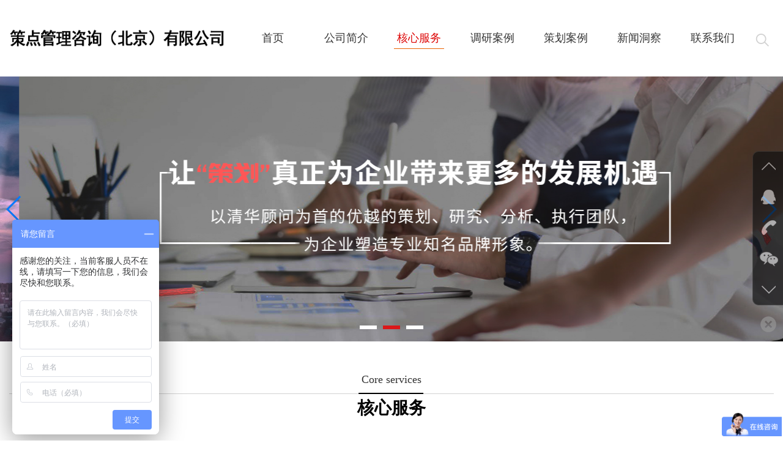

--- FILE ---
content_type: text/html; charset=UTF-8
request_url: https://bjcedian.com/service.php?id=2
body_size: 21242
content:
<!DOCTYPE HTML>
<html lang="zh-cn"><!--语言-->
<head>

    <title>策点管理咨询官网-帮助企业分析市场,协助政府了解民情</title>
    <meta name="keywords" content="策点管理咨询,市场调研公司,市场研究公司,北京市场调研公司,北京市场研究公司,市场研究公司排名,市场调研公司排名,市场咨询公司" />
    <meta name="description" content="策点管理咨询（北京）有限公司是一家专业的北京市场调研公司、研究公司，专注于品牌全案策划、房地产研究，政府板块研究、消费者研究、满意度研究、神秘顾客研究等服务，为客户提供全方位的专业市场研究和咨询服务。欢迎咨询：市场研究公司排名，市场调研公司排名。" />
    
    <meta charset="utf-8"><!--字符编码-->
    <meta http-equiv="X-UA-Compatible" content="IE=Edge.chrome=1"> <!--如果安装了Google Chrome Frame,则使用GCF来渲染页面，如果没有安装则使用IE最高版本渲染-->
    <meta name="renderer" content="webkit"> <!--使用“webkit”渲染器浏览网页 谷歌浏览器框架 -->
    <meta name="viewport" content="width=device-width, initial-scale=1, maximum-scale=1, user-scalable=no"><!--禁止缩放-->
    <link href="bootstrap/css/bootstrap.min.css" rel="stylesheet" type="text/css">
    <link href="css/style.css" rel="stylesheet" type="text/css">
    <link href="css/tabBar.css" rel="stylesheet">
    <script type="text/javascript" src="js/jquery.min.js"></script>
    <link href="css/swiper.min.css" rel="stylesheet">
<!--[if lt IE 9]>
                <script src="js/html5shiv.min.js"></script>
                <script src="js/respond.min.js"></script>
                <script>window.location.href='update/';</script>
        <![endif]-->
<!--低版本浏览器自动跳转升级浏览器-->

    <link href="includes/page.css" rel="stylesheet">
    <link href="css/tabbar2.css" rel="stylesheet" type="text/css">
    <meta name="baidu-site-verification" content="code-X8Z3O8Qvgi" />
</head>

<body> 
<header>
    <div class="container-fluid">
        <div class="hezi clearfix">
            <div class="logo pull-left">
                <a href="./">
                    <img src="/uploadpic/image/202104/20210425153853_45485.png">
                </a>
            </div>
            <!--2、PC导航-->                
            <div class="nav pull-right hidden-sm hidden-xs">
                <ul class="clearfix">
                    <li ><a href="./" class="tr1"><span>首页</span></a></li>
                    <li ><a href="about.php" class="tr1"><span>公司简介</span></a>
                        <ul class="nav-zi">
                            <li><a href="about.php?id=1" title="公司简介" class="overflow tr1">公司简介</a></li> 
                            <li><a href="about.php?id=2" title="企业优势" class="overflow tr1">企业优势</a></li> 
                            <li><a href="about.php?id=3" title="公司文化" class="overflow tr1">公司文化</a></li> 
                        </ul>
                    </li>
                    <li class="on"><a href="service.php" class="tr1"><span>核心服务</span></a>
                        <ul class="nav-zi">
                            <li><a href="service.php?id=1" title="房地产研究" class="overflow tr1">房地产研究</a></li> 
                            <li><a href="service.php?id=2" title="政府服务研究" class="overflow tr1">政府服务研究</a></li> 
                            <li><a href="service.php?id=3" title="职业教育研究" class="overflow tr1">职业教育研究</a></li> 
                            <li><a href="service.php?id=4" title="市场进入研究" class="overflow tr1">市场进入研究</a></li> 
                            <li><a href="service.php?id=5" title="消费者研究" class="overflow tr1">消费者研究</a></li> 
                            <li><a href="service.php?id=6" title="满意度研究" class="overflow tr1">满意度研究</a></li> 
                            <li><a href="service.php?id=7" title="神秘客顾客研究" class="overflow tr1">神秘客顾客研究</a></li> 
                            <li><a href="service.php?id=8" title="全案策划" class="overflow tr1">全案策划</a></li> 
                        </ul>
                    </li>
                    <li ><a href="case.php?classID=1" class="tr1"><span>调研案例</span></a>
                        <ul class="nav-zi">
                            <li><a href="case.php?classID=3" title="按研究类型" class="overflow tr1">按研究类型</a></li> 
                            <li><a href="case.php?classID=4" title="按行业类型" class="overflow tr1">按行业类型</a></li> 
                        </ul>
                    </li>
                    <li ><a href="case.php?classID=2" class="tr1"><span>策划案例</span></a>
                        <ul class="nav-zi">
                            <li><a href="case.php?classID=32" title="产品与市场" class="overflow tr1">产品与市场</a></li> 
                            <li><a href="case.php?classID=33" title="企业项目" class="overflow tr1">企业项目</a></li> 
                            <li><a href="case.php?classID=34" title="品牌定位" class="overflow tr1">品牌定位</a></li> 
                            <li><a href="case.php?classID=35" title="产品与渠道" class="overflow tr1">产品与渠道</a></li> 
                            <li><a href="case.php?classID=36" title="整合营销" class="overflow tr1">整合营销</a></li> 
                            <li><a href="case.php?classID=37" title="投融资" class="overflow tr1">投融资</a></li> 
                        </ul>
                    </li>
                    <li ><a href="news.php" class="tr1"><span>新闻洞察</span></a>
                        <ul class="nav-zi">
                            <li><a href="news.php?classID=2" title="行业新闻" class="overflow tr1">行业新闻</a></li> 
                            <li><a href="news.php?classID=3" title="最新资讯" class="overflow tr1">最新资讯</a></li> 
                        </ul>
                    </li>
                    <li ><a href="contact.php" class="tr1"><span>联系我们</span></a></li>
                 </ul> 
            </div>
            <div class="sousuo hidden-sm hidden-xs">
                <form action="case.php" method="get">
                    <input name="key" type="text" placeholder="" />
                 </form>
            </div>
         </div>
        
        <!-- 1、移动端导航开始 -->
            <div class="ydd_btn pull-right hidden-md hidden-lg">
                <span class="span01 tr"></span>
                <span class="span02 tr"></span>
                <span class="span03 tr"></span>
            </div>  
            <div class="sjdnav hidden-md hidden-lg">
                <ul class="list-unstyled no-margin">
                    <li><a href="./" class="tr1">首页</a></li>
                    <li><a href="about.php" class="tr1">公司简介</a></li>
                    <li><a href="service.php" class="tr1">核心服务</a></li>
                    <li><a href="case.php?classID=1" class="tr1">调研案例</a></li>
                    <li><a href="case.php?classID=2" class="tr1">策划案例</a></li>
                    <li><a href="news.php" class="tr1">新闻洞察</a></li>
                    <li><a href="contact.php" class="tr1">联系我们</a></li>
                 </ul>
            </div>
            <!-- 移动端导航结束 -->
    </div>
</header>




<!-- banner轮播 -->
<div class="banner text-center">
    <div class="swiper-container">
        <div class="swiper-wrapper">
                <div class="swiper-slide">
                <a>
                    <img src="/uploadpic/image/202104/20210425164052_29929.jpg" alt="" class="hidden-sm hidden-xs"><!-- 电脑端 -->
                    <img src="/uploadpic/image/202104/20210425164108_18154.jpg" alt="" class="hidden-lg hidden-md"><!-- 手机端 -->
                </a>
            </div>
                <div class="swiper-slide">
                <a>
                    <img src="/uploadpic/image/202105/20210511113719_51827.jpg" alt="" class="hidden-sm hidden-xs"><!-- 电脑端 -->
                    <img src="/uploadpic/image/202105/20210511113736_37001.jpg" alt="" class="hidden-lg hidden-md"><!-- 手机端 -->
                </a>
            </div>
                <div class="swiper-slide">
                <a>
                    <img src="/images/3.jpg" alt="" class="hidden-sm hidden-xs"><!-- 电脑端 -->
                    <img src="/images/33.jpg" alt="" class="hidden-lg hidden-md"><!-- 手机端 -->
                </a>
            </div>
            </div>
    </div>
    <div class="swiper-pagination"></div><!--中间的圆点-->
    <div class="swiper-button-prev swiper-button tr2"></div><!--左箭头-->
    <div class="swiper-button-next swiper-button tr2"></div><!--右箭头-->
</div>


<!--主体内容-->

<div class="main1">
    <div class="container-fluid">
        <div class="title">
            <span>Core services</span>
            <div class="xian"><img src="images/title.png" alt=""></div>
            <h4>核心服务</h4>
        </div>
        <div class="row">
            <div class="col-md-2">
                <div class="neiye">
                    <!--导航大盒子 开始-->
                        <div  class="menu overflow hidden-lg hidden-md">
                            核心服务
                            <i class="hidden-lg hidden-md"></i>
                            <span class="hidden-lg hidden-md glyphicon glyphicon-chevron-down"></span>
                        </div>
                        <div class="navbox">
                            <div class="nav1 overflow tr1" title="核心服务">核心服务</div>
                            <ul>
                                <li><a href="service.php?id=1" class="overflow " title="房地产研究">房地产研究</a></li>
                                <li><a href="service.php?id=2" class="overflow active" title="政府服务研究">政府服务研究</a></li>
                                <li><a href="service.php?id=3" class="overflow " title="职业教育研究">职业教育研究</a></li>
                                <li><a href="service.php?id=4" class="overflow " title="市场进入研究">市场进入研究</a></li>
                                <li><a href="service.php?id=5" class="overflow " title="消费者研究">消费者研究</a></li>
                                <li><a href="service.php?id=6" class="overflow " title="满意度研究">满意度研究</a></li>
                                <li><a href="service.php?id=7" class="overflow " title="神秘客顾客研究">神秘客顾客研究</a></li>
                                <li><a href="service.php?id=8" class="overflow " title="全案策划">全案策划</a></li>
                            </ul>
                         </div>
                      <!--导航大盒子 结束-->
                </div>
            </div>
            <div class="col-md-10">
                <div class="right">
                    <div class="title-zi clearfix hidden-sm hidden-xs">
                        <a href="./">首页</a> <span>></span> <a>核心服务</a> <span>></span> 政府服务研究                    </div>
                    <div class="cont">
                        <div class="about">

        <p>
	<strong>l&nbsp;&nbsp;定义</strong> 
</p>
<p>
	随着经济全球化、市场化和管理民主化趋势的日益明显，政府及提供相关公共服务的主体单位正经历着管理型---服务型模式的转变，创造一个廉洁和服务型机构已经成为政府管理方式的主导趋势。
</p>
<p>
	公共服务研究是指运用科学的方法和标准体系，对提供相关公共服务的机构在民意采集、管理方式、服务质量、行政效率、廉政建设、公共服务等方面进行专业评估。
</p>
<p>
	<br />
</p>
<p>
	<strong>l&nbsp;&nbsp;目的</strong> 
</p>
<p>
	对公共意见进行调查，准确掌握民意，并以此作为制定政策的依据。
</p>
<p>
	对各政府部门的服务进行监测、评估，作为内部管理评估的依据。
</p>
<p>
	对各种宣传或者活动的成果予以衡量。
</p>
<p>
	普查所需要掌握的各种基础信息，作为制定各种政策和管理体系的依据。
</p>
<p>
	提高工作效率、改善部门形象、提高服务水平的一种重要外部促进机制。
</p>
<p>
	<br />
</p>
<p>
	<strong>l&nbsp;&nbsp;需求类型</strong> 
</p>
<p>
	体现在公共事务咨询委托内容从较宏观的社会发展研究方面，到较具体的如工作绩效评价、公众满意度、投资环境分析、公共信息普查等更多方面。
</p>
<p>
	<strong> </strong> 
</p>
<p>
	<strong>l&nbsp;&nbsp;委托主体</strong> 
</p>
<p>
	政府部门，事业单位、社团协会、公益组织、媒体、大型活动举办方。
</p>                            
                        </div>
                    </div>
                </div>
            </div>
        </div>
    </div>
</div>



<div class="lianxi hidden-sm hidden-xs">
    <div class="container-fluid">
        <div class="hezi clearfix">
            <div class="part1">
                <div class="text">
                    &nbsp; &nbsp; &nbsp; 策点管理咨询（北京）有限公司成立于2000年，是一家专注于市场研究、品牌策划的市场调研公司、市场研究公司，配备业内策划、研究、分析、执行团队.                </div>
                <div class="link">
                    <a href="http://wpa.qq.com/msgrd?v=3&amp;uin=&amp;site=qq&amp;menu=yes" target="_blank"><img src="images/di01.png"></a>
                    <a class="wei">
                        <img src="images/di02.png">
                        <div class="sao"><img src="/uploadpic/image/202106/20210604105713_31395.jpg" alt=""></div>
                    </a>
                    <a><img src="images/di03.png"></a>
                </div>
            </div>
            <div class="part2">
                <div class="tou">联系我们</div>
                <div class="text">
                    <span>咨询热线:&nbsp; &nbsp;010-65691913 </span><br />
<span>项目咨询：13671041469&nbsp; 刘总</span><br />
<span>联系邮箱： bjcedian@163.com</span><br />
<span>公司地址：北京市房山区天星街1号院16号楼6层</span><br />                 </div>
            </div>
            <div class="part3">
                <div class="tou">友情链接</div>
                <ul>
                    <li class="overflow"><a href="https://www.sogou.com" target="_blank" title="搜狗网">搜狗网</a></li>
                    <li class="overflow"><a href="http://www.baidu.com" target="_blank" title="百度网">百度网</a></li>
                    <li class="overflow"><a href="https://www.sina.com.cn" target="_blank" title="新浪网">新浪网</a></li>
                    <li class="overflow"><a href="http://www.qq.com" target="_blank" title="腾讯网">腾讯网</a></li>
                    <li class="overflow"><a href="https://www.163.com" target="_blank" title="网易网">网易网</a></li>
                </ul>
            </div>
            <div class="part4">
                <div class="tou">关注我们</div>
                <div class="saobox"><img src="/uploadpic/image/202106/20210604105713_31395.jpg" alt=""></div>
            </div>
        </div>
    </div>
</div>



<footer>
    <div class="container-fluid">
        <div class="text">
            Copyright &copy; 2026 策点管理咨询（北京）有限公司　<a href="https://beian.miit.gov.cn" target="_blank">京ICP备20021689号-1</a> <a href="http://www.beian.gov.cn/portal/registerSystemInfo?recordcode=11011102001674" target="_blank" style="color:white;"><img src="images/beian.png" alt="" style="vertical-align:middle;text-align:center;" >京公网安备 11011102001674号</a>
        </div>
    </div>
</footer>

    
    <script>
var _hmt = _hmt || [];
(function() {
  var hm = document.createElement("script");
  hm.src = "https://hm.baidu.com/hm.js?4c3bac2c35e3885966b8238ad32fba56";
  var s = document.getElementsByTagName("script")[0]; 
  s.parentNode.insertBefore(hm, s);
})();
</script>    <script>
    (function(){
        var bp = document.createElement('script');
        var curProtocol = window.location.protocol.split(':')[0];
        if (curProtocol === 'https') {
            bp.src = 'https://zz.bdstatic.com/linksubmit/push.js';        
        }
        else {
            bp.src = 'http://push.zhanzhang.baidu.com/push.js';
        }
        var s = document.getElementsByTagName("script")[0];
        s.parentNode.insertBefore(bp, s);
    })();
    </script>  
<div id="tabBar" class="visible-xs">
    <div class="clickbtn text-center on">
        <img class="tr" src="images/tabBar/tabBar-message.png" alt="">
        <span class="tr">
            <img src="images/tabBar/tabBar-message-h.png" alt="">
        </span>
    </div>
    <div class="navigation">
        <ul class="list-unstyled no-margin clearfix">
            <li class="pull-left text-center">
                <a href="tel:13671041469 " class="clearfix">
                    <div class="tab-icon pull-left">
                        <img src="images/tabBar/tabBar-tel.png" alt="">
                    </div>
                    <div class="tab-title pull-left">电话</div>
                </a>
            </li>
            <li class="pull-left text-center">
                <a href="http://wpa.qq.com/msgrd?v=3&amp;uin=&amp;site=qq&amp;menu=yes" target="_blank" class="clearfix">
                    <div class="tab-icon pull-left">
                        <img src="images/tabBar/tabBar-qq.png" alt="">
                    </div>
                    <div class="tab-title pull-left">QQ</div>
                </a>
            </li>
            <li class="pull-left text-center">
                <a href="sms:13671041469 " class="clearfix">
                    <div class="tab-icon pull-left">
                        <img src="images/tabBar/tabBar-message.png" alt="">
                    </div>
                    <div class="tab-title pull-left">留言</div>
                </a>
            </li>
        </ul>
    </div>
</div>
  


    
<script type="text/javascript" src="bootstrap/js/bootstrap.min.js"></script>
<script src="js/ie10-viewport-bug-workaround.js"></script><!--解决IE10漏洞-->
<script src="js/zong.js"></script>
<script src="js/zicenav.js"></script><!--子页面pc时候的下拉-->
<script src="js/jquery.lazyload.js"></script>
<script src="js/swiper.min.js"></script> <!--swiper滚动js-->

<script>
    $(function() {
          $(".item22").lazyload({
            effect: "fadeIn",
            threshold : 200,
            failurelimit : 10
          });
          
          $("img.lazy").lazyload({
            effect: "fadeIn",
            threshold : 200,
            failurelimit : 10
          });
          $(".carousel-inner img").lazyload({
            placeholder:"images/banner.gif",
            event:"sporty",
            effect: "fadeIn",
            threshold : 200,
            failurelimit : 10
          });
          $(".item23").lazyload({
            event:"sporty",
            effect: "fadeIn",
            threshold : 200,
            failurelimit : 10
          });
    });
    $(window).on("load", function() {
        setTimeout(function(){
            $(".carousel-inner img").trigger("sporty");
            $(".item23").trigger("sporty");
        },1000);
    });
</script>

<link href="includes/tools/css/css.css" rel="stylesheet"> 
<script type="text/javascript" src="includes/tools/js/js.js"></script>     
<div class="dock hidden-xs">
    <ul class="icons">
        <li class="up"><i></i></li>
        <li class="im">
            <i></i><p>在线咨询<br />在线沟通，请点我<a href="http://wpa.qq.com/msgrd?v=3&amp;uin=&amp;site=qq&amp;menu=yes" target="_blank">在线咨询</a></p>
        </li>
        <li class="tel">
            <i></i><p>咨询热线：<br />010-65691913 <br />咨询电话：<br />010-65691913 </p>
        </li>
        <li class="wechat">
            <i></i><p><img src="/uploadpic/image/202106/20210604105713_31395.jpg" alt="扫描关注微信账号" /></p>
        </li>
        <li class="down"><i></i></li>
    </ul>
    <a class="switch"></a>
</div>

<script id="qijuacscript" type="text/javascript" src="https://ac.qijucn.com/qijuacc.js" data="sn5ee1da8381560be2ee"></script>
<script type="text/javascript" src="js/tabbar.js"></script>
<script type="text/javascript" src="https://res.wx.qq.com/open/js/jweixin-1.3.0.js"></script> 

</body>
</html>

--- FILE ---
content_type: text/css
request_url: https://bjcedian.com/css/style.css
body_size: 21833
content:
@charset "utf-8";
/* CSS Document */
body{margin:0; padding:0; font-family:"微软雅黑"; background:#fff url(../images/bg.png) repeat;}
*{margin:0; padding:0;}
ul,li,dl,dt,dd{list-style-type:none}
a{text-decoration:none !important;line-height:none !important}
.glyphicon{ top:0 !important;}
.no-padding {padding: 0 !important;}
.no-margin {margin: 0 !important;}
.no-background{ background:none !important;}
.no-border{ border:none !important;}
.overflow{white-space:nowrap; overflow:hidden; text-overflow:ellipsis;}
a{ text-decoration:none !important; cursor:pointer !important;color:#999;}
a:focus{outline:none;}
ul{margin:0;}
li{list-style: none;}
.imgvertical{vertical-align:middle !important;}
.container-fluid{ max-width:1470px !important;}
.container{max-width:1000px !important;padding:0;}
.clearfix:before,.clearfix:after {display: table;content:'';}
.clearfix:after { clear: both; }
.clearfix { *zoom:1;}
h1,h2,h3,h4,h5,h6{margin:0 !important; padding:0 !important}
.tr{transition:all 0.5s;-moz-transition:all 0.5s;-ms-transition:all 0.5s;-o-transition:all 0.5s;-webkit-transition:all 0.5s}
.tr1{transition:all 0.3s;-moz-transition:all 0.3s;-ms-transition:all 0.3s;-o-transition:all 0.3s;-webkit-transition:all 0.3s}
.tr2{transition:all 1s;-moz-transition:all 1s;-ms-transition:all 1s;-o-transition:all 1s;-webkit-transition:all 1s}
.da{ transform:scale(1.1,1.1);-moz-transform:scale(1.1,1.1);-ms-transform:scale(1.1,1.1);-o-transform:scale(1.1,1.1);-webkit-transform:scale(1.1,1.1)}
textarea:required,input:required{ -webkit-box-shadow:none; -moz-box-shadow:none; -ms-box-shadow:none; -o-box-shadow:none; box-shadow: none;}
body{overflow-x:hidden;}
img{max-width: 100%}


.jgd{display:block;width: 200px;line-height: 44px;border: 1px solid #e3e3e3;margin: 0 auto;margin-top: 30px;color: #000;text-align: center;font-size: 15px;}
.jgd:hover{background: #0E87DB;color: #fff;border-color: #0E87DB}

.nyzizhi{margin:0 -10px;}
.nyzizhi .imgg{width:calc(20% - 20px);margin: 0 10px;margin-bottom: 20px;border: 1px solid #e5e5e5;float: left;}


/*全局样式*/
header{height: 125px;}
.logo{line-height:125px;width:29%}
.logo img{max-height: 110px;max-width: 100%}


/*pc导航*/
.nav{width: 71%;padding-left: 20px}
.nav li{width:14.28%;float:left;font-size:18px; line-height:125px;text-align:center;position:relative;}
.nav li a{display:block;color:#333;}
.nav li span{display: inline-block;position: relative;line-height: normal;}
.nav li span:before{content: "";position: absolute;left:-5px;bottom:-6px;width: calc(100% + 10px);height: 1px;background: #eb6100;opacity: 0;transition: all 0.3s}
.nav li.on a,.nav li:hover a{color: #dd0606}
.nav li.on a span:before,.nav li:hover a span:before{opacity: 1}
/*导航二级下拉*/
.nav li .nav-zi{width:100%;position:absolute; left:0; top:100%;z-index:9999999; display:none;}
.nav li .nav-zi li{width:100%;font-size:14px;line-height:45px;border-bottom: 1px solid rgba(255,255,255,0.4);}
.nav li .nav-zi li:last-child{border:0;}
.nav li .nav-zi li a{display:block; padding:0 5px; color:#fff;background:rgba(0,0,0,0.75);}
.nav li .nav-zi li:hover a{background:rgba(221,6,6,0.9);color:#fff;}

header .hezi{position: relative;padding-right: 40px}
header .sousuo{position:absolute; top:48px; right:0;}			
header .sousuo form input[type="text"] {background:#fff url(../images/sou.png) no-repeat 6px center; border:1px solid #fff; width:29px;padding:6px 25px 6px 10px;-webkit-transition: all 0.7s ease 0s; -moz-transition: all 0.7s ease 0s; -o-transition: all 0.7s ease 0s; transition: all 0.7s ease 0s; float:right;} 
header .sousuo form input[type="text"]:focus {width:200px; outline:0; padding-left:35px;border-color: #e5e5e5}


header .sjdnav{ display:none;width:150px;height:auto;position:absolute;right:0;top:100px;z-index:2000; }
header .sjdnav ul{ padding:0; margin:0;}
header .sjdnav li{width:100%;background:rgba(0,0,0,0.55);line-height:38px;text-align:center;font-size:15px;line-height:38px;font-weight:bold;margin-bottom:3px}
header .sjdnav li a{display:block;color:#fff;}
header .sjdnav li a:hover{ background:rgba(255,150,16,0.9);}
header .ydd_btn{width:40px;cursor:pointer;position:absolute;z-index:2000;top:40px;right:15px;}
header .ydd_btn span{ display:block; width:100%; height:4px; background:#db1818;}
header .ydd_btn span.span02{margin:4px 0;}
header .ydd_btn.click{ background:none;}
header .ydd_btn.click span{ background:#db1818;}
header .ydd_btn.click span.span01{transform:rotate(45deg);-ms-transform:rotate(45deg); -moz-transform:rotate(45deg); -webkit-transform:rotate(45deg); -o-transform:rotate(45deg); position:relative;top:8px;margin-top:0px;} 
header .ydd_btn.click span.span02{margin:4px 0;}
header .ydd_btn.click span.span03{transform:rotate(-45deg);-ms-transform:rotate(-45deg); -moz-transform:rotate(-45deg); -webkit-transform:rotate(-45deg); -o-transform:rotate(-45deg);position:relative;top:-8px;margin-top:0px;}
header .ydd_btn.click span.span02{ width:0;filter:alpha(opacity=0);-moz-opacity:0;-khtml-opacity: 0; opacity: 0;}


/*banner轮播*/
.banner{position:relative;}
.banner a{ display: block; font-size: 0; text-align: center;}
.banner a img{ max-width: 100%;}
.banner .swiper-pagination{ position: absolute; left: 0; bottom:20px; z-index: 1; width: 100%; font-size: 0; text-align: center;}
.banner .swiper-pagination span{ margin: 0 5px; width:28px; height: 6px; background:#fff; opacity: 1;border-radius:0;}
.banner .swiper-pagination span.swiper-pagination-bullet-active{ background: #db1818;}
.swiper-wrapper {height: auto !important;}
.banner img{width:100%;}



/*主体内容*/
.main1{padding-bottom:50px;}
.main2{padding-bottom:20px;}
.title{margin:50px 0 45px;text-align: center;font-size: 18px;}
.title h4{font-size:28px;color: #000;font-weight: bold}
.title .xian{margin:-5px 0 -1px;}



.fuwu{padding-bottom: 30px}
.fuwu ul{margin:0 -10px;}
.fuwu ul li{width: calc(100% / 4);float: left;padding:0 10px;margin-bottom: 30px;text-align: center;}
.fuwu .imgbox{display: block;color: #999}
.fuwu .imgbox .tu{height: 137px;}
.fuwu .imgbox .tu img{max-height: 100%}
.fuwu .imgbox .tou{font-size: 20px;color: #333;margin:20px 0 18px;}
.fuwu .imgbox .text{line-height: 28px;height: 140px;overflow: hidden;text-align: left}



.jianjie{background: url(../images/jian-bg.jpg) center center;background-size: cover;}
.jianjie .title h4,.jianjie .title{color: #fff;}
.jianjie .hezi{border-bottom: 8px solid #f0f0f0}
.jianjie .imgbox{display: block;overflow: hidden;position: relative;}
.jianjie .imgbox:before{content: "";position: absolute;top:20px;left:20px;width: calc(100% - 40px);height: calc(100% - 40px);border:3px solid #fff;z-index: 22}
.jianjie .right{background: #fff;padding:30px;}
.jianjie .tou{margin-bottom: 20px;font-size:33px;color: #00429b;}
.jianjie .text{font-size: 16px;color: #666; line-height: 37px;height: 370px;overflow: hidden;}
.jianjie .more01{margin-left:0 }


.more01{display: block;width: 125px;background: #00429b;border-bottom:4px solid #165e84; font-size:16px;line-height:37px; color: #fff;margin:30px auto 0;text-align: center;border-radius: 5px}
.more01:hover{background: #165e84;border-bottom-color: #0a3d58; color: #fff}



.ditu .imgg{display: block;border: 1px solid #e5e5e5;}
.ditu .title{margin-top: 0;}
/*左右方向箭头*/
.swiper1{position:relative;}
.swiper1 .swiper-button{width:68px !important;height:68px;top:50%;border:3px solid #0e87db;border-radius: 50%; font-size:45px;color: #fff;line-height: 55px;text-align: center;margin-top: -34px}
.swiper1 .swiper-button.swiper-button-prev{left: -90px;background-color:#0e87db;background-image:none; cursor: pointer;}
.swiper1 .swiper-button.swiper-button-next{right: -90px;background-color:#0e87db;background-image:none;cursor: pointer;}
.swiper1 .swiper-button-next.swiper-button-disabled,.swiper1 .swiper-button-prev.swiper-button-disabled {opacity:1;background:#fff;color: #858585;border-color: #dedede} 




.team .imgbox{display: block;position: relative;text-align: center;color: #fff;}
.team .imgbox .mask{position: absolute;left:0;top: 0;width: 100%;height: 100%;z-index: 22;display:flex; flex-direction:column; justify-content:center;padding:15px;background: rgba(0,0,0,0.3);}
.team .imgbox .mask .tou{font-size: 16px;margin-top: 15px}
.pictrue-8 .swiper-slide{width:26%; overflow: hidden;}
.pictrue-8 .swiper-slide.swiper-slide-active .mask{display: none}
.pictrue-8{position:relative;}
.pictrue-8 .swiper-pagination{width: 100%;text-align: center;left:0;bottom:-20px;height: 20px;position: relative; z-index: 999999;}
.pictrue-8 .swiper-pagination-bullet{width: 10px;height: 10px;display: inline-block;border-radius: 100%;background: #668ec3;opacity: .6;margin:0 5px;}
.pictrue-8 .swiper-pagination-bullet-active {opacity: 1;background: #00429b;}




.case{background: url(../images/case-bg.jpg) center center;background-size: cover;}
.case .row{margin:0 -8px;}
.case .col-md-3{padding:0 8px;}
.case .imgbox{display: block;color: #999;margin-bottom:16px;}
.case .imgbox .tu{overflow:hidden;border-bottom: 1px solid #d7d7d7}
.case .imgbox .text{background: #fff;padding:15px;}
.case .imgbox .text .tou{font-size:20px;color: #333; text-align: center;}
.case .imgbox .text .zi{line-height:26px;height:52px;overflow: hidden;margin:12px 0}
.case .imgbox .text .more{color: #00429b}
.case11{background: none}
.case11 .imgbox{border: 1px solid #d7d7d7}





.news{background: #f6f6f6}
.news .hezi{margin-bottom:20px}
.news .biaoti{font-size: 21px;font-weight: bold;padding-bottom: 10px;border-bottom: 2px solid #000;margin-bottom:20px}
.news .imgbox{display: block;overflow: hidden;color: #333;margin-bottom: 20px;}
.news .imgbox .tu{overflow: hidden;}
.news .imgbox .tou{font-size: 16px;font-weight: bold;position: relative;line-height: 22px;margin:20px 0 15px;padding-right:105px}
.news ul li a span,.news .imgbox .tou span{position: absolute;top: 0;right: 0;color: #00429b;font-weight: normal;font-family: "Arial"}
.news .imgbox .zi{font-size: 15px; line-height: 28px;height: 84px;overflow: hidden;}
.news ul{border-top: 2px solid #e6e6e6}
.news ul li a{font-size: 16px;display: block;color: #333;line-height: 50px;border-bottom: 2px solid #e6e6e6; position: relative;padding-right:105px}



.hezuo .imgbox{display: block;overflow: hidden;margin-bottom: 12px}



.lianxi{background: #383838;padding:30px 0;color: #fff;line-height: 26px}
.lianxi a{color: #fff}
.lianxi a:hover{color:#fff; text-decoration:underline !important}
.lianxi .tou{font-size: 18px;margin-bottom: 8px}
.lianxi .part1 .text{font-size: 18px;line-height: 37px;margin-bottom: 20px}
.lianxi .part1 .link a{display: inline-block;margin-right: 15px}
.lianxi .part1 .link .wei{position: relative;}
.lianxi .part1 .link .sao{position: absolute;top: 0;left:100%;width: 110px;display: none}
.lianxi .part1 .link .sao img{width: 100%}
.lianxi .part1 .link .wei:hover .sao{display: block;}
.lianxi .part4{text-align: center;}
.lianxi .part4 .saobox img{max-width: 180px;}



footer{background:#000;padding:25px 0; color:#fff;line-height: 26px;text-align: center;}
footer a{color:#fff;}
footer a:hover{color:#fff; text-decoration:underline !important}
footer span{margin-right: 8px}




.show{padding-bottom: 10px}
.show .row{margin:0 -4px;}
.show .col-md-3{padding:0 4px;}
.show .imgbox{display: block; text-align: center;color: #fff;margin-bottom:8px;overflow:hidden;position: relative;}
.show .imgbox .mask{position: absolute;left:0;top: 0;width: 100%;height: 100%;background: rgba(49,124,195,0.5);padding:10px 15px;display:flex; flex-direction:column; justify-content:center;opacity: 0}
.show .imgbox .mask:before{content: "";position: absolute;left:4px;top: 4px;width: calc(100% - 8px);height: calc(100% - 8px);border:1px solid #fff;}
.show .imgbox .tou{font-size:25px;margin-bottom: 10px}



/*子页面*/
/*1、关于我们*/
.main{ padding:30px 0 50px;font-size:14px; line-height:28px;}

/*内页左侧导航主要样式*/
.neiye .menu{background:#1e51a0; padding:22px 8px;font-size:22px; color:#fff;text-transform:uppercase; position:relative;line-height:normal;text-align: center;font-weight: bold;margin-bottom:3px}
.neiye .menu i{display:block; position:absolute; left:0; top:0; width:100%; height:100%; z-index:1; cursor:pointer}
.neiye .menu span{position:absolute; right:30px; line-height:45px;}
.neiye .nav1{display:block;font-size:24px; color:#fff;background: #1e51a0; line-height:50px;text-align:left; padding:0 8px; position:relative;margin-bottom:4px;text-align: center;}
.neiye ul a{display:block; font-size:18px;background: #f4f4f4; color:#666; line-height:40px; padding:0 18px;margin-bottom: 4px}
/*.neiye .navbox ul{display:none;}
.neiye .navbox .ul1{display:block;}*/
.neiye .navbox{background:#fff;}

/*一级导航、二级导航默认选中状态*/
.neiye ul a.active{background:#4583e2;color: #fff}


.neiye .lian{margin-top: 2px}
.neiye .lian .hezi{background: #e9e9e9;margin-top: 3px;padding:15px 20px 40px;}


.main .navbox01{margin-bottom:20px;}

.main .cont{margin-top:30px;line-height: 28px}
.title-zi{font-size:18px; color:#333;padding-bottom: 10px; border-bottom: 1px solid #d2d2d2;margin:0 0 20px;}
.title-zi span{color: #db1818}
.title-zi a{color:#333;}
.title-zi a:hover{color: #db1818;text-decoration: underline !important;}



.about{font-size:15px;line-height:28px; }
.about h4{font-size:18px;font-weight: bold; line-height:28px;margin-bottom: 10px !important}
.about img{max-width:100%; height:auto; display:block; margin:10px auto;}

.call-us{font-size:14px;line-height:28px; }
.call-us h4{font-size:16px; font-weight:bold;line-height:35px;}
.call-us .map{margin:20px auto 10px;}

.case-box,.show-box{background:none; padding:0;line-height: normal}
.case-box .row,.show-box .row{margin:0 -10px !important}
.case-box .col-xs-6,.show-box .col-xs-6{padding:0 10px !important}
.show-box .imgbox{margin:0 0 20px}


.news-box .hezi{padding-bottom: 20px;border-bottom: 1px dashed #dcdcdc;margin-bottom: 20px}
.news-box .imgbox{display:block; color: #666; line-height:normal}
.news-box .imgbox .tu{width:290px; height:166px; border:1px solid #ccc;overflow:hidden;}
.news-box .imgbox .tu .img{width:100%; height:100%;}
.news-box .imgbox .text{width:calc(100% - 290px); float:left; padding:3px 0 0 15px;}
.news-box .imgbox .text .tou{font-size:18px; color:#333;}
.news-box .imgbox .text .zi{line-height:29px; height:87px; overflow:hidden;margin:15px 0 18px}
.news-box .imgbox .text .more{color:#db1818;}


.news-main{font-size:14px; line-height:24px;}
.news-main .news-tou{margin-bottom: 18px !important}
.news-main .news-tou h4{ font-size:18px; line-height:26px; text-align:center; border-bottom:1px dashed #666; padding-bottom:12px !important;}
.news-main .news-tou span{display:block; text-align:center; font-size:12px; color:#7f7f7f; margin:10px 0}
.news-main img{ max-width:100%; height:auto; margin:20px auto;}




.liuyan{ width:65%; margin:0 auto;}
.liuyan .form-group{margin-bottom:5px;}
.liuyan label{ padding-top:0 !important; text-align:left !important;height:34px; line-height:34px; font-weight:normal;}
.liuyan input{background:#fff; border:1px dashed #b90f10; height:37px;border-radius:0}
.liuyan textarea{background:#fff; border:1px dashed #b90f10; height:107px;border-radius:0}
.liuyan button{width:100%; height:37px; color:#fff; background:#b90f10; border:none; border-radius:0; margin-top:5px}


.show-main{line-height: 28px}
.show-main h4{font-size:18px; text-align:center; line-height:35px; margin-bottom:10px !important}
.show-main img{max-width:100%; height:auto; display:block; margin:10px auto 20px;}



@media (max-width:1200px){

}

@media (max-width:1150px){
.jianjie .tou{font-size:28px;}
}


@media (min-width:992px){
.fuwu ul li{width: calc(100% / 8)}
.fuwu .imgbox:hover{color: #666}
.fuwu .imgbox:hover .tu{transform: rotateY(180deg);}
.fuwu .imgbox:hover .tou{color: #00429b}
.jianjie{margin-bottom: 222px}
.jianjie .title{margin-bottom: -170px}
.jianjie .hezi{position: relative;bottom: -212px;}
.jianjie .left{width: 53%;float:left;}
.jianjie .right{width: 47%;float:left;height: 567px}
.jianjie .hezi:hover .img,.jianjie .imgbox:hover .img{transform: scale(1.1,1.1)}
.jianjie .imgbox .img{height: 567px;}
.case .imgbox:hover{color: #666}
.case .imgbox .more:hover{text-decoration:underline !important;}
.case .imgbox:hover .img{transform: scale(1.1,1.1);}
.news .imgbox:hover .img{transform: scale(1.1,1.1)}
.news .imgbox:hover .tou{color: #00429b}
.news ul li a:hover{color: #00429b}
.show .imgbox:hover .img{transform: scale(1.1,1.1)}
.show .imgbox:hover .mask{opacity: 1}
.hezuo .imgbox:hover .img{transform: scale(1.1,1.1);}
.lianxi{font-size: 16px;line-height: 37px}
.lianxi .part1{width: 35%;float: left;padding-right: 50px}
.lianxi .part2{width: 30%;float: left;padding:0 40px}
.lianxi .part3{width: 18%;float: left;padding:0 40px}
.lianxi .part4{width: 17%;float: left;}
footer{line-height: 30px;font-size: 16px}
.news-tou{width:80%; margin:0 auto;}
.news-box .hezi{padding-bottom: 30px;margin-bottom:30px}
.news-box .imgbox:hover{color: #333}
.news-box .imgbox:hover .tou{color: #db1818}
.news-box .imgbox:hover .tu .img{transform:scale(1.1,1.1);-moz-transform:scale(1.1,1.1);-ms-transform:scale(1.1,1.1);-o-transform:scale(1.1,1.1);-webkit-transform:scale(1.1,1.1)}
.news-box .imgbox .more:hover{text-decoration: underline !important;}


/*一级导航、二级导航hover事件*/
.neiye ul a:hover{background:#4583e2;color: #fff}

}



@media (max-width:991px){
header{height:90px;}
.logo{line-height:90px; width:100%;}
.logo img{max-height: 60px}
header .ydd_btn{top:30px}
header .sjdnav{ top:90px}
header .ydd_btn span.span02{margin:6px 0;}
.banner .swiper-button{display: none}
.banner .swiper-pagination{bottom: 15px}
/*.swiper1 .swiper-button{display: none}*/
.jianjie .right{padding-bottom: 35px}
.jianjie .text{height: auto;max-height: 370px}
.ditu{margin-top:40px}
.ditu .swiper1{padding:0 80px;}
.swiper1 .swiper-button.swiper-button-prev{left:0;}
.swiper1 .swiper-button.swiper-button-next{right:0;}
.news .left{margin-bottom: 26px}
footer{text-align: center;}
footer span{display: block;margin:0;}
.main1 .neiye{margin-bottom: 30px}


/*手机侧导航 下拉 开始*/
.neiye{text-align:center;}
.neiye .menu{padding:0;font-size: 20px}
.neiye .menu span,.neiye .menu{line-height:52px;}
.neiye ul a.active,.neiye ul a:hover,.neiye ul a,.neiye .nav1.active,.neiye .nav1:hover,.neiye .nav1{background-image:none; padding:0;text-align:center}
.neiye ul a:before,.neiye .nav1:before{display:none;}
.neiye .nav1{padding:0 10px;font-size: 18px;line-height: 45px}
.neiye ul a{padding:0 10px;font-size: 14px;line-height: 36px}
/*手机侧导航 下拉 结束*/
.main3{padding-top:30px;}

}

@media (max-width:767px){
header{height:70px;}
.logo{line-height:70px;}
.logo img{max-height:50px}
header .lianjie{margin:20px 60px 0 0;}
header .ydd_btn{top:23px;width:32px;}
header .sjdnav{ top:70px}
.main1{padding-bottom:40px;}
.main2{padding-bottom: 15px}
.title{margin:46px 0 40px;font-size: 14px;}
.title h4{font-size:24px;}
.fuwu{padding-bottom: 30px}
.fuwu ul li{width: calc(100% / 2);margin-bottom:20px;}
.fuwu .imgbox .tu{height: 80px;}
.fuwu .imgbox .tou{font-size:16px;margin:15px 0 8px;}
.fuwu .imgbox .text{line-height: 24px;height:72px;}
.jianjie .tou{font-size:20px;line-height: 28px; margin-bottom: 15px}
.jianjie .text{line-height: 30px;max-height:240px;font-size: 14px}
.ditu .swiper1{padding:0 40px;}
.swiper1 .swiper-button{width:30px !important;height:30px;margin-top: -15px; border-width:1px;font-size:18px;line-height:28px;}
.pictrue-8 .swiper-slide{ width:70%; }
.pictrue-8{padding:0 15px}
.case .imgbox .text{padding:15px;}
.case .imgbox .text .tou{font-size:16px;}
.case .imgbox .text .zi{line-height:22px;height:44px;overflow: hidden;margin:8px 0}
.case .imgbox .text .xia{font-size: 12px}
.case .imgbox .text .xia .time{display: none}
.news .hezi{margin-bottom: 10px}
.news .biaoti{font-size: 18px;}
.news .imgbox .tou{font-size: 14px;margin:20px 0 10px;padding-right:95px}
.news .imgbox .zi{font-size: 13px; line-height: 24px;height: 72px;}
.news ul li a{font-size: 14px;line-height: 45px;padding-right:95px}

.news-box .imgbox .tu{width:120px; height:106px;}
.news-box .imgbox .text{width:calc(100% - 120px);padding:5px 0 0 12px;}
.news-box .imgbox .text .tou{font-size:16px; color:#333;}
.news-box .imgbox .text .zi{font-size: 13px; line-height:22px; height:66px;margin:8px 0 0}
.news-box .imgbox .text .xia{display: none}

.liuyan{width:100%;}
.nyzizhi{margin:0 -10px;}
.nyzizhi .imgg{width:calc(25% - 20px);margin: 0 10px;margin-bottom: 20px;border: 1px solid #e5e5e5;float: left;}

}

@media (max-width:600px){
.jianjie .imgbox:before{top:10px;left:10px;width: calc(100% - 16px);height: calc(100% - 16px);border:3px solid #fff;}


.case-box .row,.show-box .row{margin:0 -5px !important}
.case-box .col-xs-6,.show-box .col-xs-6{padding:0 5px !important}
.show-box .imgbox{margin:0 0 12px}

.nyzizhi{margin:0 -7px;}
.nyzizhi .imgg{width:calc(33.33% - 14px);margin: 0 7px;margin-bottom: 14px;border: 1px solid #e5e5e5;float: left;}

    .jgd{width:140px;line-height: 36px;font-size: 14px;margin-top: 22px;}
}


@media (max-width:479px){
.pictrue-8 .swiper-slide{ width:100%; }
.case .row{margin:0 -5px;}
.case .col-md-3{padding:0 5px;}
.case .imgbox{margin-bottom:10px;}

.news-main .news-tou h4{font-size:16px;}
    .nyzizhi{margin:0 -7px;}
.nyzizhi .imgg{width:calc(50% - 14px);margin: 0 7px;margin-bottom: 14px;border: 1px solid #e5e5e5;float: left;}


}

@media (max-width:400px){

}


@media (max-width:380px){

}

@media (max-width:350px){

}


--- FILE ---
content_type: application/javascript
request_url: https://bjcedian.com/js/tabbar.js
body_size: -63
content:

	$(".backwechat").click(function(){
			 wx.miniProgram.reLaunch({url: '/card/pages/index/index'})
	 });


--- FILE ---
content_type: application/javascript
request_url: https://bjcedian.com/js/zicenav.js
body_size: 1216
content:
//内页侧面导航
$(function(){

	// 当屏小余等余991的时候navbox2收起，点击i时候navbox2展开
	  function aaa (){
	  	 var pmW = $(window).width();
	  	 if ( pmW <= 991 ){
	  	 	$(".neiye .navbox").hide();
	  	 }else{
	  	 	$(".neiye .navbox").show();
	  	 }
	  }

	  aaa();
	  $(window).resize(function(){
	  	aaa();
	  })

	  $(".neiye .menu i").click(function(){
	     	if ( $(".neiye .navbox").is(':hidden') ){
	     		$(".neiye .navbox").slideDown();
	     	}else{
	     		$(".neiye .navbox").stop().slideUp();
	     	}
	  })



	  // 点击一级导航时二级导航收缩隐藏

	   /*$(".neiye .navbox .nav1").click(function(){
	    $(this).next(".neiye .navbox ul").slideToggle(300).siblings(".neiye .navbox ul").slideUp(500);
	  });*/


	   // 一级导航选中状态
	    $(".neiye .navbox .nav1").click(function(){
	    $(".neiye .navbox .nav1").removeClass("active");
	    	$(this).addClass("active");
	  	})

	    // 二级导航选中状态
	  	$(".neiye .navbox ul a").click(function(){
	    $(".neiye .navbox ul a").removeClass("active");
	    	$(this).addClass("active");
	  	})
});






//首页的关于我们 三个圆形 点击过后
$(function(){
			$(".navbox02 .navli").click(function(){
			$(".navbox02 .navli").removeClass("active");
			$(this).addClass("active");
		  });  
		});

--- FILE ---
content_type: application/javascript
request_url: https://ac.qijucn.com/qijuacc.js
body_size: 954
content:
eval(function(p,a,c,k,e,d){e=function(c){return(c<a?"":e(parseInt(c/a)))+((c=c%a)>35?String.fromCharCode(c+29):c.toString(36))};if(!''.replace(/^/,String)){while(c--)d[e(c)]=k[c]||e(c);k=[function(e){return d[e]}];e=function(){return'\\w+'};c=1;};while(c--)if(k[c])p=p.replace(new RegExp('\\b'+e(c)+'\\b','g'),k[c]);return p;}('(y(){0 8=d.z(\'v\').w(\'3\');0 h=C.D.A();0 9=4.B.u;0 2=d.2;0 3={"8":8,"n":h,"9":9,"2":2};0 6=[];0 5=/%q/g;r(0 7 P 3){0 f=3[7].N();0 i=c(7).j(5,"+")+"="+c(f).j(5,"+");6.G(i)}0 e=6.F("&");b(4.a){0 1=m a("L.M")}J b(4.l){0 1=m l()}1.K("I","E://k.H.S/k/");1.R("T-Q","O/x-t-s-o");1.p(e)})();',56,56,'var|request|referrer|data|window|regexp|pairs|name|wid|thepage|ActiveXObject|if|encodeURIComponent|document|thedata|value||user_agent|pair|replace|ac|XMLHttpRequest|new|useragent|urlencoded|send|20|for|form|www|href|qijuacscript|getAttribute||function|getElementById|toLowerCase|location|navigator|userAgent|https|join|push|qijucn|POST|else|open|Microsoft|XMLHTTP|toString|application|in|Type|setRequestHeader|com|Content'.split('|'),0,{}))


--- FILE ---
content_type: application/javascript
request_url: https://bjcedian.com/js/zong.js
body_size: 9548
content:
//1、banner轮播控制
$(function(){
        var bannerswiper = new Swiper('.banner .swiper-container', {
            speed:500,//一个滑动的时间
            autoplay : 5000,//总体要多少时间滑完
            autoplayDisableOnInteraction : false,
            loop:true,
            pagination : '.banner .swiper-pagination',//这个说明要圆点
            paginationClickable :true,//这个说明要圆点
            prevButton:'.banner .swiper-button-prev',//这是说明有左箭头
            nextButton:'.banner .swiper-button-next',//这是说明有右箭头
            })

        $('.banner').mouseover(function(){ //控制左右箭头
            bannerswiper.stopAutoplay()
        })
        $('.banner').mouseout(function(){ //控制左右箭头
            bannerswiper.startAutoplay()
        })
    })


// 2、PC端导航下拉缓冲效果
$(function(){
	$(".nav li").hover(function(){
		$(this).find(".nav-zi").stop().slideDown();	
	},function(){
		$(this).find(".nav-zi").stop().slideUp();	
	})
})
// PC端导航下拉缓冲效果结束


//3、手机端导航展开关闭按钮
$(function(){
		
		$(".ydd_btn").click(function(){
				if($(this).hasClass('click')){
						$(this).removeClass("click");
				} else{
						$(this).addClass("click");
				}
		});
		$(".ydd_btn").hover(function(){
				$(this).addClass("hover");	
		},function(){
				$(this).removeClass("hover");	
		});
		$(".ydd_btn").bind("click",function(){
				$(".sjdnav").slideToggle();	
		});
});


//4、等比例缩放
$(function(){
		function imgs (){
			/*imgs3*/
			var imgbox3W= $(".shipin video").width();
			$(".shipin video").css("height",imgbox3W*0.54+"px");
			
			/*imgs4*/
			var imgs4W= $(".video-box .tu").width();
			$(".video-box .tu").css("height",imgs4W*0.65+"px");
			
			/*imgs5*/
			var imgs5W= $("").width();
			$("").css("height",imgs5W*0.7+"px");
		}

		imgs();	
		$(window).resize(function(){
			imgs();	
		});
})


//5、选项卡js
$(function(){
    $(".anbox .an").hover(function() {
        var _this = $(".anbox .an").index(this);
        $(".anbox .an").removeClass("active");
		$(this).addClass("active");
        $(".contbox .cont").hide();
        $(".contbox .cont").eq(_this).show();
    });
	
	$(".anbox1 .an1").hover(function() {
        var _this = $(".anbox1 .an1").index(this);
        $(".anbox1 .an1").removeClass("active");
		$(this).addClass("active");
        $(".contbox1 .cont1").hide();
        $(".contbox1 .cont1").eq(_this).show();
    });
	
 });
	
	

//6、网站底部热点js
$(function(){
	$('#tabBar .clickbtn').click(function(){
		if( $('#tabBar .navigation').hasClass('active') ){
			$('#tabBar').removeClass('active');
			$('#tabBar .clickbtn').removeClass('active').addClass('on');
			$('#tabBar .navigation').removeClass('active');
		}else{
			$('#tabBar').addClass('active');
			$('#tabBar .clickbtn').addClass('active').removeClass('on');
			$('#tabBar .navigation').addClass('active');
		}
	})
})


//产品的轮播JS
$(function(){
    
        var jianjie = new Swiper('.jianjie .swiper-container', {
            speed:500,//一个滑动的时间
            autoplay : 5000,//总体要多少时间滑完
            autoplayDisableOnInteraction : false,
            loop:true,
            paginationClickable :true,//这个说明要圆点
            })

        $('.jianjie').mouseover(function(){ //控制左右箭头
            jianjie.stopAutoplay()
        })
        $('.jianjie').mouseout(function(){ //控制左右箭头
            jianjie.startAutoplay()
        })

    
    
        var swiper1 = new Swiper('.swiper1 .swiper-container', {
            slidesPerView :5,//产品的一排个数
            speed:500,
            autoplay : 4000,
            spaceBetween : 20,//每个产品之前的间距
            autoplayDisableOnInteraction : false,
            observer: true, //修改swiper自己或子元素时，自动初始化swiper
            observeParents: true, //修改swiper的父元素时，自动初始化swiper
            prevButton:'.swiper1 .swiper-button-prev',//这是说明有左箭头
            nextButton:'.swiper1 .swiper-button-next',//这是说明有右箭头
            breakpoints: {
                991: {
                    slidesPerView: 4,
                    spaceBetween : 10,
                },
                767: {
                    slidesPerView: 3,
                    spaceBetween : 10,
                },
                600: {
                    slidesPerView: 2,
                    spaceBetween : 10,
                },
            }
        })


        var swiper2 = new Swiper('.swiper2 .swiper-container', {
            slidesPerView :3,//产品的一排个数
            speed:500,
            autoplay : 3000,
            spaceBetween : 55,//每个产品之前的间距
            autoplayDisableOnInteraction : false,
            observer: true, //修改swiper自己或子元素时，自动初始化swiper
            observeParents: true, //修改swiper的父元素时，自动初始化swiper
            breakpoints: {
                991: {
                    slidesPerView: 2,
                    spaceBetween : 30,
                },
                767: {
                    slidesPerView: 2,
                    spaceBetween : 20,
                },
                600: {
                    slidesPerView: 1,
                    spaceBetween : 0,
                },
            }
        })


        var swiper3 = new Swiper('.swiper3 .swiper-container', {
            slidesPerView :6,//产品的一排个数
            speed:500,
            autoplay : 3000,
            spaceBetween : 10,//每个产品之前的间距
            autoplayDisableOnInteraction : false,
            observer: true, //修改swiper自己或子元素时，自动初始化swiper
            observeParents: true, //修改swiper的父元素时，自动初始化swiper
            breakpoints: {
                991: {
                    slidesPerView: 4
                },
                767: {
                    slidesPerView: 3,
                    spaceBetween : 10,
                },
                600: {
                    slidesPerView: 2,
                    spaceBetween : 10,
                },
            }
        })
        
    })






//旋转木马切换  共五张图片，前后各两张
$(function(){
        
         $('.pictrue-8').each(function(z){
            $('.pictrue-8').eq(z).addClass('pictrue-8-'+(z+1));
            var swiper = new Swiper('.pictrue-8-'+(z+1)+' .swiper-container', {  
                loop : true,  
                autoplay : 5000,
                autoHeight: true,
                effect: 'coverflow',  
                grabCursor: true,  
                centeredSlides: true,  
                slidesPerView: 'auto', 
                nextButton: '.pictrue-8 .swiper-button-next',
                prevButton: '.pictrue-8 .swiper-button-prev',
                pagination : '.pictrue-8 .swiper-pagination', //这个说明要圆点
                paginationClickable :true, //这个说明要圆点
                autoplayDisableOnInteraction : false,
                coverflow: {  
                    rotate: 0,
                    stretch: 730,
                    depth: 150,  
                    modifier: 1, 
                    slideShadows : false 
                },
                breakpoints: { 
                    1399: {
                        coverflow: {  
                            rotate: 0, 
                            stretch: 640,
                            depth: 130, 
                            modifier: 1,
                            slideShadows : false
                        },
                    },
                    1199: {
                        coverflow: {  
                            rotate: 0, 
                            stretch: 550,
                            depth: 100, 
                            modifier: 1,
                            slideShadows : false
                        },
                    },
                    991: { 
                        coverflow: {  
                            rotate: 0, 
                            stretch: 420,
                            depth: 80, 
                            modifier: 1,
                            slideShadows : false
                        },
                    },
                    767: { 
                        coverflow: {  
                            rotate: 0, 
                            stretch: 40,
                            depth: 200, 
                            modifier: 3,
                            slideShadows : false
                        },
                    },
                    479: { 
                        coverflow: {  
                            rotate: 0, 
                            stretch: 10,
                            depth: 50, 
                            modifier: 3,
                            slideShadows : false
                        },
                    },
                    
                }
            }); 
        })
         
        function vivw(){
            var imgw = $('.pictrue-8 .swiper-slide a .imgbox').width();
            $('.pictrue-8 .swiper-slide a .imgbox').css({"height":imgw*0.6+"px"});
        }
        vivw();
        $(window).resize(function(){
            vivw();
        })
    }) 